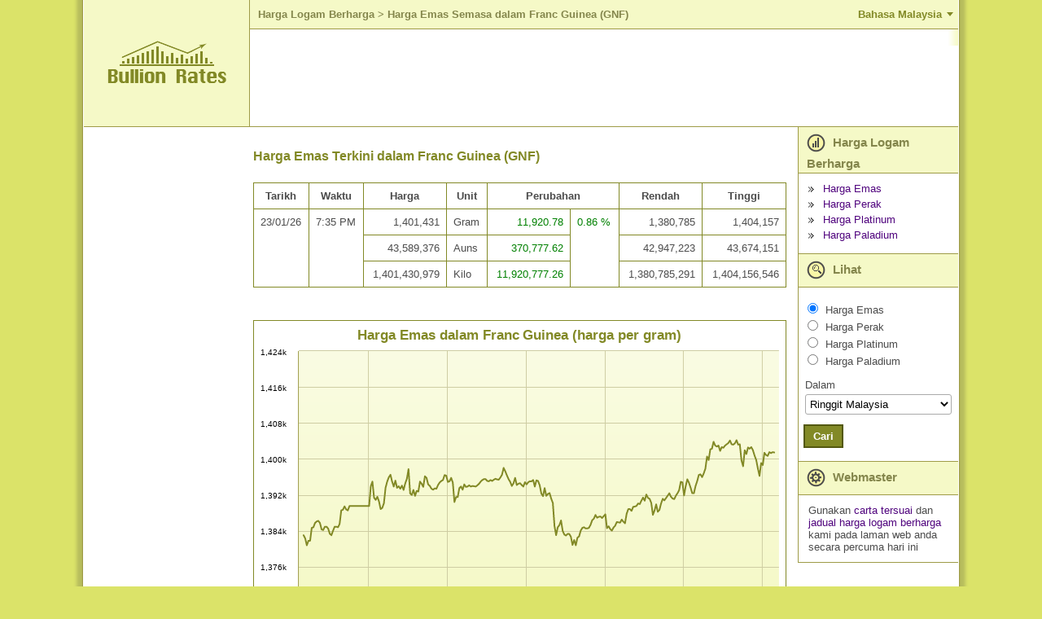

--- FILE ---
content_type: text/html; charset=utf-8
request_url: https://my.bullion-rates.com/gold/GNF/spot-price.htm
body_size: 15602
content:
<!DOCTYPE html>
<html lang="ms-MY" xml:lang='ms-MY'>
<head>
<title>Harga Emas Semasa dalam Franc Guinea (GNF)</title>
<base href="https://my.bullion-rates.com/" />
<!-- InMobi Choice. Consent Manager Tag v3.0 (for TCF 2.2) -->
<script type="text/javascript" async=true>
(function() {
var host = window.location.hostname;
var element = document.createElement('script');
var firstScript = document.getElementsByTagName('script')[0];
var url = 'https://cmp.inmobi.com'
.concat('/choice/', '8V5d7LJYEMQpZ', '/', host, '/choice.js?tag_version=V3');
var uspTries = 0;
var uspTriesLimit = 3;
element.async = true;
element.type = 'text/javascript';
element.src = url;
firstScript.parentNode.insertBefore(element, firstScript);
function makeStub() {
var TCF_LOCATOR_NAME = '__tcfapiLocator';
var queue = [];
var win = window;
var cmpFrame;
function addFrame() {
var doc = win.document;
var otherCMP = !!(win.frames[TCF_LOCATOR_NAME]);
if (!otherCMP) {
if (doc.body) {
var iframe = doc.createElement('iframe');
iframe.style.cssText = 'display:none';
iframe.name = TCF_LOCATOR_NAME;
doc.body.appendChild(iframe);
} else {
setTimeout(addFrame, 5);
}
}
return !otherCMP;
}
function tcfAPIHandler() {
var gdprApplies;
var args = arguments;
if (!args.length) {
return queue;
} else if (args[0] === 'setGdprApplies') {
if (
args.length > 3 &&
args[2] === 2 &&
typeof args[3] === 'boolean'
) {
gdprApplies = args[3];
if (typeof args[2] === 'function') {
args[2]('set', true);
}
}
} else if (args[0] === 'ping') {
var retr = {
gdprApplies: gdprApplies,
cmpLoaded: false,
cmpStatus: 'stub'
};
if (typeof args[2] === 'function') {
args[2](retr);
}
} else {
if(args[0] === 'init' && typeof args[3] === 'object') {
args[3] = Object.assign(args[3], { tag_version: 'V3' });
}
queue.push(args);
}
}
function postMessageEventHandler(event) {
var msgIsString = typeof event.data === 'string';
var json = {};
try {
if (msgIsString) {
json = JSON.parse(event.data);
} else {
json = event.data;
}
} catch (ignore) {}
var payload = json.__tcfapiCall;
if (payload) {
window.__tcfapi(
payload.command,
payload.version,
function(retValue, success) {
var returnMsg = {
__tcfapiReturn: {
returnValue: retValue,
success: success,
callId: payload.callId
}
};
if (msgIsString) {
returnMsg = JSON.stringify(returnMsg);
}
if (event && event.source && event.source.postMessage) {
event.source.postMessage(returnMsg, '*');
}
},
payload.parameter
);
}
}
while (win) {
try {
if (win.frames[TCF_LOCATOR_NAME]) {
cmpFrame = win;
break;
}
} catch (ignore) {}
if (win === window.top) {
break;
}
win = win.parent;
}
if (!cmpFrame) {
addFrame();
win.__tcfapi = tcfAPIHandler;
win.addEventListener('message', postMessageEventHandler, false);
}
};
makeStub();
function makeGppStub() {
const CMP_ID = 10;
const SUPPORTED_APIS = [
'2:tcfeuv2',
'6:uspv1',
'7:usnatv1',
'8:usca',
'9:usvav1',
'10:uscov1',
'11:usutv1',
'12:usctv1'
];
window.__gpp_addFrame = function (n) {
if (!window.frames[n]) {
if (document.body) {
var i = document.createElement("iframe");
i.style.cssText = "display:none";
i.name = n;
document.body.appendChild(i);
} else {
window.setTimeout(window.__gpp_addFrame, 10, n);
}
}
};
window.__gpp_stub = function () {
var b = arguments;
__gpp.queue = __gpp.queue || [];
__gpp.events = __gpp.events || [];
if (!b.length || (b.length == 1 && b[0] == "queue")) {
return __gpp.queue;
}
if (b.length == 1 && b[0] == "events") {
return __gpp.events;
}
var cmd = b[0];
var clb = b.length > 1 ? b[1] : null;
var par = b.length > 2 ? b[2] : null;
if (cmd === "ping") {
clb(
{
gppVersion: "1.1", // must be �Version.Subversion�, current: �1.1�
cmpStatus: "stub", // possible values: stub, loading, loaded, error
cmpDisplayStatus: "hidden", // possible values: hidden, visible, disabled
signalStatus: "not ready", // possible values: not ready, ready
supportedAPIs: SUPPORTED_APIS, // list of supported APIs
cmpId: CMP_ID, // IAB assigned CMP ID, may be 0 during stub/loading
sectionList: [],
applicableSections: [-1],
gppString: "",
parsedSections: {},
},
true
);
} else if (cmd === "addEventListener") {
if (!("lastId" in __gpp)) {
__gpp.lastId = 0;
}
__gpp.lastId++;
var lnr = __gpp.lastId;
__gpp.events.push({
id: lnr,
callback: clb,
parameter: par,
});
clb(
{
eventName: "listenerRegistered",
listenerId: lnr, // Registered ID of the listener
data: true, // positive signal
pingData: {
gppVersion: "1.1", // must be �Version.Subversion�, current: �1.1�
cmpStatus: "stub", // possible values: stub, loading, loaded, error
cmpDisplayStatus: "hidden", // possible values: hidden, visible, disabled
signalStatus: "not ready", // possible values: not ready, ready
supportedAPIs: SUPPORTED_APIS, // list of supported APIs
cmpId: CMP_ID, // list of supported APIs
sectionList: [],
applicableSections: [-1],
gppString: "",
parsedSections: {},
},
},
true
);
} else if (cmd === "removeEventListener") {
var success = false;
for (var i = 0; i < __gpp.events.length; i++) {
if (__gpp.events[i].id == par) {
__gpp.events.splice(i, 1);
success = true;
break;
}
}
clb(
{
eventName: "listenerRemoved",
listenerId: par, // Registered ID of the listener
data: success, // status info
pingData: {
gppVersion: "1.1", // must be �Version.Subversion�, current: �1.1�
cmpStatus: "stub", // possible values: stub, loading, loaded, error
cmpDisplayStatus: "hidden", // possible values: hidden, visible, disabled
signalStatus: "not ready", // possible values: not ready, ready
supportedAPIs: SUPPORTED_APIS, // list of supported APIs
cmpId: CMP_ID, // CMP ID
sectionList: [],
applicableSections: [-1],
gppString: "",
parsedSections: {},
},
},
true
);
} else if (cmd === "hasSection") {
clb(false, true);
} else if (cmd === "getSection" || cmd === "getField") {
clb(null, true);
}
//queue all other commands
else {
__gpp.queue.push([].slice.apply(b));
}
};
window.__gpp_msghandler = function (event) {
var msgIsString = typeof event.data === "string";
try {
var json = msgIsString ? JSON.parse(event.data) : event.data;
} catch (e) {
var json = null;
}
if (typeof json === "object" && json !== null && "__gppCall" in json) {
var i = json.__gppCall;
window.__gpp(
i.command,
function (retValue, success) {
var returnMsg = {
__gppReturn: {
returnValue: retValue,
success: success,
callId: i.callId,
},
};
event.source.postMessage(msgIsString ? JSON.stringify(returnMsg) : returnMsg, "*");
},
"parameter" in i ? i.parameter : null,
"version" in i ? i.version : "1.1"
);
}
};
if (!("__gpp" in window) || typeof window.__gpp !== "function") {
window.__gpp = window.__gpp_stub;
window.addEventListener("message", window.__gpp_msghandler, false);
window.__gpp_addFrame("__gppLocator");
}
};
makeGppStub();
var uspStubFunction = function() {
var arg = arguments;
if (typeof window.__uspapi !== uspStubFunction) {
setTimeout(function() {
if (typeof window.__uspapi !== 'undefined') {
window.__uspapi.apply(window.__uspapi, arg);
}
}, 500);
}
};
var checkIfUspIsReady = function() {
uspTries++;
if (window.__uspapi === uspStubFunction && uspTries < uspTriesLimit) {
console.warn('USP is not accessible');
} else {
clearInterval(uspInterval);
}
};
if (typeof window.__uspapi === 'undefined') {
window.__uspapi = uspStubFunction;
var uspInterval = setInterval(checkIfUspIsReady, 6000);
}
})();
</script>
<!-- End InMobi Choice. Consent Manager Tag v3.0 (for TCF 2.2) -->    <meta http-equiv="Content-Type" content="text/html; charset=utf-8" />
<meta name="viewport" content="width=device-width, initial-scale=1" />
<meta name="description" content="Harga Emas semasa dalam Franc Guinea (GNF) berdasarkan kadar pasaran semerta global. Carta dan grafik turut dapat diperolehi." />
<meta name="keywords" content="" />
<meta name="mapping" content="publift" />
<link rel="preload" href="https://www.bullion-rates.com/cache/2025-04-25-02-29-23/styles/sprite.png" as="image" type="image/png">
<link rel="preload" href="https://www.bullion-rates.com/cache/2025-04-25-02-29-23/styles/sprite-horizontal.png" as="image" type="image/png">
<link rel="preload" href="https://www.bullion-rates.com/cache/2025-04-25-02-29-23/styles/sprite-vertical.png" as="image" type="image/png">
<link rel="icon" href="https://www.bullion-rates.com/cache/2025-04-25-02-29-23/img/favicon.png" type="image/x-icon">
<meta http-equiv="Content-Language" content="ms-MY" />
<link rel="canonical" href="https://my.bullion-rates.com/gold/GNF/spot-price.htm" />
<link rel="alternate" href="https://my.bullion-rates.com/gold/GNF/spot-price.htm" hreflang="ms-MY" />
<link rel="alternate" href="https://de.bullion-rates.com/gold/GNF/spot-price.htm" hreflang="de" />
<link rel="alternate" href="https://www.bullion-rates.com/gold/GNF/spot-price.htm" hreflang="en" />
<link rel="alternate" href="https://es.bullion-rates.com/gold/GNF/spot-price.htm" hreflang="es" />
<link rel="alternate" href="https://fr.bullion-rates.com/gold/GNF/spot-price.htm" hreflang="fr" />
<link rel="alternate" href="https://id.bullion-rates.com/gold/GNF/spot-price.htm" hreflang="id" />
<link rel="alternate" href="https://it.bullion-rates.com/gold/GNF/spot-price.htm" hreflang="it" />
<link rel="alternate" href="https://ja.bullion-rates.com/gold/GNF/spot-price.htm" hreflang="ja" />
<link rel="alternate" href="https://ko.bullion-rates.com/gold/GNF/spot-price.htm" hreflang="ko" />
<link rel="alternate" href="https://nl.bullion-rates.com/gold/GNF/spot-price.htm" hreflang="nl" />
<link rel="alternate" href="https://pt.bullion-rates.com/gold/GNF/spot-price.htm" hreflang="pt-BR" />
<link rel="alternate" href="https://ru.bullion-rates.com/gold/GNF/spot-price.htm" hreflang="ru" />
<link rel="alternate" href="https://th.bullion-rates.com/gold/GNF/spot-price.htm" hreflang="th" />
<link rel="alternate" href="https://vn.bullion-rates.com/gold/GNF/spot-price.htm" hreflang="vi" />
<link rel="alternate" href="https://cn.bullion-rates.com/gold/GNF/spot-price.htm" hreflang="zh-Hans" />
<link rel="alternate" href="https://tw.bullion-rates.com/gold/GNF/spot-price.htm" hreflang="zh-Hant" />
<link rel="alternate" href="https://www.bullion-rates.com/gold/GNF/spot-price.htm" hreflang="x-default" />
<style type="text/css">
<!--
BODY{padding:0;margin:0}.asterisk{color:Red!important;font-weight:700}.error{color:Red}.error A,.error A:visited{font-weight:700}.info{color:Green}.innerMessage TR TD,.mainMessages,.message{margin:1px;background-color:#ffe!important;border:1px solid Red;text-align:left;border-width:1px;-moz-border-top-colors:Red #fff Red;-moz-border-right-colors:Red #fff Red;-moz-border-bottom-colors:Red #fff Red;-moz-border-left-colors:Red #fff Red;vertical-align:middle!important}.infoMessages{border-color:Green;-moz-border-top-colors:Green #fff Green;-moz-border-right-colors:Green #fff Green;-moz-border-bottom-colors:Green #fff Green;-moz-border-left-colors:Green #fff Green}.mainMessages{width:auto}.Grid TR.AltDataRow .editPanel .message TR TD{background-color:#ffe!important}DIV.mainMessages{margin:5px}.message .img{width:10px}.innerMessage TR TD,.message TR TD,TABLE.mainMessages TR TD{border:none!important;padding:4px;font-size:.9em}.innerMessage TR TD.error,.innerMessage TR TD.warning,.message TR TD.error,.message TR TD.warning{color:Red}.innerMessage TR TD.info,.message TR TD.info{color:Green}INPUT,SELECT,TEXTAREA{border:1px solid #aaa;border-radius:3px}INPUT,TEXTAREA{padding:3px 5px}SELECT{background-color:#fff;padding:3px 1px}.txtEditable{background-color:#fff;width:15em}.txtReadOnly{background-color:#eee}.txtAsLabel{color:#000;font-weight:400}.txtAsLink{color:#00f}.promptTextBox{color:#777;font-style:italic}SELECT.txtEditable{width:auto}.wide{width:30em}.middle{width:20em}.narrow{width:10em}TEXTAREA.wide{width:98%;height:10em}TEXTAREA.middle{height:7em;width:20em}TEXTAREA.narrow{width:10em;height:5em}.txtDate{width:5em}.txtMoney{width:5.6em;text-align:right}.notes{padding-left:10px;font-style:italic}A.disabledLink,A.disabledLink:active,A.disabledLink:hover,A.disabledLink:visited,SPAN.disabledLink{color:#777!important}.sortImage{border:0;margin-left:3px}.date{text-align:center;padding:0 5px;width:5em}.dateLong{text-align:center;padding:0 5px;width:8em}.dateTime{text-align:center;padding:0 5px;width:11em}.name{text-align:left}.nowrap{white-space:nowrap}.currency,.number,.percent{text-align:right;width:7em}.yesNo{text-align:center}.separator,.spacer{height:20px}TD.captionLabel{white-space:nowrap}.inlineActions{margin-top:20px;width:auto!important}.inlineActions .buttonsSeparator{width:10px}.woBorders{border:none!important}.hidden{display:none;visibility:hidden}.visible{display:block;visibility:visible}body{font-family:Arial,Tahoma,Microsoft Sans Serif;background-color:#dbe369;height:149px;font-size:13px;color:#4c4c4c}DIV.mainMessages{width:99%}.message TR TD,DIV.mainMessages,DIV.mainMessages TR TD{background-color:#ffc!important}.bookmark{float:right;padding-right:1em}.bookmark A{color:#fff;font-weight:700;font-size:90%}.changeUnitLink{font-size:90%}A,A:active,A:visited{text-decoration:none;color:#50047e}INPUT{background-color:#fff}TD{font-size:13px}.mLink{padding-bottom:.5em}.woBottomBorder{border-bottom:none!important}.mainContainerParent{width:1100px}.logo{background-color:#f5f9c7;width:208px;border-bottom:solid 1px #9e9b47;border-right:solid 1px #9e9b47;text-align:center;vertical-align:middle}.logo IMG{margin-left:28px;margin-right:28px}.headerPadding{padding-top:10px;padding-left:20px;padding-bottom:10px;background-color:#fff}.header{vertical-align:top}.flatButton,.flatButtonHover{background-color:#828926;color:#fff;font-weight:700;border:solid 2px #535810;padding:5px 10px}.flatButtonHover{background-color:#50047e;color:#fff}hr.footerLine{border:solid 1px #50047e}.footerData{color:#828926;font-size:9pt;padding-top:0;padding-right:10px}.footerLeftContainer{font-size:8pt;padding-left:10px;vertical-align:top}.localeCombo{height:20px;font-size:8pt}A.bottomLink{color:#828926;font-size:10pt}TABLE.mainContainer{background-color:#fff}.contentLeftColumn{vertical-align:top;padding:20px;text-align:center}.contentMiddleColumn{vertical-align:top;padding:0;width:1000px}.contentContainer{padding:.3em}.contentContainer H2{font-weight:700;color:#828926;font-size:12pt;padding-top:10px;padding-bottom:10px;text-align:left}.contentRightColumn{vertical-align:top;width:15em}.headerRow>TD{border-bottom:solid 1px #9e9b47;height:155px}.footerRow TD.footerTD{height:4em}.footerRow TD.footerTD IMG{margin:0}.tempPanel{width:240px;border:solid 1px #9e9b47;background-color:#f5f9c7;padding:1em;text-align:center;white-space:nowrap}TABLE.roundedPanel{width:260px;text-align:center}TABLE.roundedPanel .content{background-color:#f5f9c7}.menuImg{vertical-align:middle;margin-right:5px}.menuBul{border:none;vertical-align:middle;margin-right:7px}.menuItemHeader{background-color:#f5f9c7;padding:3px 20px 3px 10px;font-weight:700;font-size:11pt;color:#84864c;vertical-align:middle;border-bottom:solid 1px #9e9b47;border-left:solid 1px #9e9b47}.menuItemContent{padding:.9em 0 .9em .9em;border-bottom:solid 1px #9e9b47;border-left:solid 1px #9e9b47}.viewMenuContent{padding-left:.1em}.menuLinks .menuLink{margin-bottom:4px}.menuRbts .menuRbt{margin-bottom:2px}.caption1{margin-bottom:2px}.indent1{width:1em}.viewCombo{width:13.5em}.tabMenu{background-color:#fff}.tabMenu .menuItem{width:1%;background-color:#f5f9c7;border:solid 1px #828926;padding:4px 10px}.tabMenu .menuItem A{white-space:nowrap}.tabMenu .active{background-color:#fff;border-bottom-style:none!important}.tabMenu .active A{color:#4c4c4c}.tabContent .editPanel{margin-top:10px}.tabContent{border-left:none;border-right:none;border-bottom:none;padding:5px}.tabMenu .spacer{width:3px;padding:0;margin:0}.tabMenu .lastSpacer,.tabMenu .spacer{border-bottom:solid 1px #828926}.moverControl .itemHeader{padding-bottom:.5em}TABLE.Grid{border-top:solid 1px #828926;border-left:solid 1px #828926;width:100%}#dtDGrid.History{border-left:none}TABLE.Grid CAPTION{border-top:solid 1px #828926;border-left:solid 1px #828926;border-right:solid 1px #828926;text-align:left;padding:1em}TABLE.Grid CAPTION H2{font-size:16px;display:inline}.Grid .AltDataRow TD,.Grid .DataRow TD,.Grid .HeaderRow TH{border-bottom:solid 1px #828926;border-right:solid 1px #828926}.Grid .HeaderRow TH{background-color:#fff}.Grid .AltDataRow TD{background-color:#fafbe7}.Grid TD.rate{text-align:right;white-space:nowrap}.Grid TH.historyLink,.Grid TH.rate{white-space:nowrap}.Grid TD.dt{text-align:center;white-space:nowrap}.red{color:Red}.green{color:Green}.bct{padding-left:5px}.bct A{font-weight:700;font-size:10pt;color:#84864c;padding:0}.bct H1,.bct SPAN{font-weight:700;color:#84864c;font-size:10pt}.customContentCharts .typeSelector LABEL,.customContentRateTables .typeSelector LABEL{font-weight:700}.customContentCharts .note,.customContentRateTables .note{padding-left:1em;font-size:90%;padding-bottom:1em;max-width:40em}#spotGrid TD{white-space:nowrap}.cmbFormat{width:7em}.dropdown{margin:0}.dropdown dd,.dropdown dt,.dropdown ul{margin:0;padding:0}.dropdown dd{position:relative}.dropdown dd ul{background:#f5f9c7 none repeat scroll 0 0;border:1px solid #828926;display:none;left:0;padding:3px 0;position:absolute;top:2px;width:auto;min-width:85px;list-style:none;font-size:90%;text-align:left}.dropdown span.value{display:none}.dropdown dd ul li a{padding:2px;padding-left:4px;display:block}.dropdown1 dd ul li a:hover{background-color:#d0c9af}.chartExtraOptions{width:auto;float:right;clear:both;border:solid 1px #828926;padding:0;margin:.5em 0 .5em 0}.chartExtraOptions TABLE{margin:1em}.chartExtraOptions .closeBtn{display:block;float:right;clear:none;margin:3px;cursor:hand;cursor:pointer}.spacer05{height:.5em}.esES_locale SELECT.styleCombo{width:150px!important}SELECT.cmbUnit{width:auto!important}.ad-content{padding:5px;text-align:center}#chartContainer{border:solid 1px #828926}.highcharts-container,.highcharts-container svg{width:100%!important}.headerLine{background-color:#f5f9c7;border-bottom:solid 1px #9e9b47}.language-btn{background-color:transparent;border:none;outline:0;cursor:pointer;padding:10px 20px;color:#828926;font-size:10pt;font-weight:700;position:relative}.language-btn:after{content:'';width:0;height:0;display:block;position:absolute;border-style:solid;border-width:5px 4px 0 4px;border-color:#828926 transparent transparent transparent;right:6px;top:50%;margin-top:-3px}.language-btn.active:after{-webkit-transform:rotate(180deg);-ms-transform:rotate(180deg);-o-transform:rotate(180deg);transform:rotate(180deg)}.small-menu-header .language-btn{position:absolute;top:0;right:0;margin-top:6px}.header .languages{text-align:right}.languages{border-bottom:solid 1px #9e9b47}.languages ul{list-style:none;margin:0;padding:14px 0 4px 0}.languages ul li{display:inline-block;margin-bottom:10px}.languages ul li a{padding:6px 8px}.small-menu-header+.languages{padding:0 20px;background-color:#fafbe7}.small-menu-header+.languages ul li{min-width:130px}.languages+.spacer05{background-color:#fff}.spriteBg{background-image:url(https://www.bullion-rates.com/cache/2025-04-25-02-29-23/styles/sprite.png)}.spriteBg.lang-icon{display:inline-block;width:25px;height:25px;margin-top:-6px;background-position:0 -68px}.spriteBg.small-menu-button{width:24px;height:24px;background-position:-29px -68px}.spriteBg.arrow-leftBg{display:inline-block;width:20px;height:12px;background-position:-57px -68px}.spriteBg.arrow-rightBg{display:inline-block;width:20px;height:12px;background-position:-81px -68px}.spriteBg.prices-iconBg{display:inline-block;width:23px;height:34px;background-position:0 -30px}.spriteBg.view-iconBg{display:inline-block;width:23px;height:34px;background-position:-54px -30px}.spriteBg.webmasters-iconBg{display:inline-block;width:23px;height:34px;background-position:-81px -30px}.spriteBg.bulletBg{display:inline-block;width:7px;height:7px;background-position:-90px -15px}.spriteBg.closeBg{display:inline-block;width:11px;height:11px;background-position:-108px -76px}.spriteBg.copyImage{display:inline-block;width:86px;height:11px;background-position:0 -15px}.spriteBg.logoBottom{display:inline-block;width:104px;height:11px;background-position:0 0}.spriteBg.bottomLeftBg{width:15px;height:15px;background-position:-108px 0}.spriteBg.bottomRightBg{width:15px;height:15px;background-position:-108px -19px}.spriteBg.topLeftBg{width:15px;height:15px;background-position:-108px -38px}.spriteBg.topRightBg{width:15px;height:15px;background-position:-108px -57px}.horizontalBg{height:15px;background-image:url(https://www.bullion-rates.com/cache/2025-04-25-02-29-23/styles/sprite-horizontal.png);background-repeat:repeat-x}.horizontalBg.bottomBg{background-position:0 -17px}.horizontalBg.topBg{background-position:0 0}.verticalBg{background-image:url(https://www.bullion-rates.com/cache/2025-04-25-02-29-23/styles/sprite-vertical.png);background-repeat:repeat-y}.verticalBg.leftBg{width:15px;background-position:-58px 0}.verticalBg.rightBg{width:15px;background-position:-75px 0}.verticalBg.mainLeftBorder{width:13px;background-position:-28px 0}.verticalBg.mainRightBorder{width:13px;background-position:-43px 0}.verticalBg.mainInnerRightBorder{width:12px;background-position:-14px 0}.small-menu-header{width:100%;background-color:#dbe369;border-bottom:solid 1px #9e9b47}.small-menu-button{position:absolute;top:0;margin-left:18px;margin-top:12px;outline:0;cursor:pointer}.small-logo{width:154px;margin:10px auto;text-align:center}.small-logo a{color:#84864c;white-space:nowrap;text-align:center;font-weight:700;font-size:24px}.small-menu{text-align:left;background-color:#f5f9c7;width:200px;vertical-align:top;left:-200px;position:fixed;height:100%;border-top:solid 1px #9e9b47;border-bottom:solid 1px #9e9b47;border-left:solid 1px #9e9b47;box-sizing:border-box}.small-menu .viewCombo{width:180px}.push-small-menu,.small-menu-header{-webkit-transition:all .5s ease;-moz-transition:all .5s ease;transition:all .5s ease}.small-menu-open{left:0}.push-content{left:0;position:relative}.push-content-open,.push-content-open .small-menu-header{left:200px}.push-content,.small-menu-header{min-width:300px}.viewSmallMenuContent{border-bottom:none}#spotGrid .small-currencyName{margin:0;padding-top:5px;white-space:normal}#spotGrid .rateLinks{padding-top:3px}#spotGrid .rateLinks a+a{margin-left:4px}#footerUpdatedDate{text-align:right;margin:8px 0}#dtDGrid .DateTime{width:8em}.ad-content.ad-bottom,.bottomBanner{clear:both}#dtDGrid{max-width:500px}#dtDGrid.History{max-width:400px}.menuRbt label.menuMetal{padding-left:2px}.embedChartContainer+.spacer,.embedChartContainer>.spacer{clear:both}.ContactParametr{width:99%;max-width:300px}.ContactMessage{width:99%;max-width:450px;height:176px}.contentContainer .Grid TD,.contentContainer .Grid TH{padding:8px}TD.spotTitle{display:block;float:left;padding-right:10px}TD.spotTitle H2{padding-bottom:0;margin-bottom:5px}TD.spotCurrenciesFilter{display:block;margin-top:22px}#spotGrid .currencyName{white-space:normal}.customContentRateTables .captionLabel{width:1%}.customContentRateTables>TABLE,.woBorders{width:100%}TABLE.woBorders TD{display:block;float:left;box-sizing:border-box}.woBorders SELECT{width:100%!important}.woBorders .available,.woBorders .selected{width:45%;max-width:240px}.woBorders .available{padding-right:5px}.woBorders .selected{padding-left:5px}.woBorders .buttons{width:10%;text-align:center}.Grid #BannerRow TD,.Grid #BannerRow2 TD{border-bottom:solid 1px #828926;padding-left:0;padding-right:0}#dtDGrid.History #BannerRow TD{border-left:none}.errorPage{display:grid}.moverControl BUTTON{width:34px;height:23px;padding:2px;margin-bottom:3px;border-radius:4px}.widthUnit{width:40px}@media (min-width:1101px){#dtDGrid .DateTime,#footerUpdatedDate,.HistoryGrid>.spacer{display:none}#dtDGrid.DetailInfo{max-width:none}.HistoryGrid{padding-right:4px}.HistoryLinks{padding-left:4px}}@media (max-width:1100px){#dtDGrid .Date,#dtDGrid .High,#dtDGrid .Low,#dtDGrid .Time,#spotGrid .updatedDate{display:none}.HistoryGrid,.HistoryLinks{display:block;width:auto}.customContentCharts .note,.customContentRateTables .note{width:auto}H2.HistoryTitle{text-align:center}.HistoryGrid #dtDGrid{margin:0 auto}}@media (min-width:901px){.HistoryLinks .roundedPanel .menuBul,.bottomBanner .spacer,.embedChartContainer .middleBanner .spacer,.embedChartContainer .roundedPanel .menuBul,.languages+.spacer05,.small-menu,.small-menu-header{display:none}.small-menu-header+.languages{display:none!important}.push-content-open{left:0}.contentMiddleColumn{padding-right:10px}}@media (max-width:900px){.push-content{border:solid 1px #9e9b47}BODY{overflow-x:hidden}.contentLeftColumn,.header .languages,.headerLine,.logo,.mainInnerRightBorder,.mainLeftBorder,.mainRightBorder,.spotRates>.spacer05{display:none}.headerRow>TD{height:auto;border-bottom:none}.headerPadding{padding:0}.embedChartContainer>TABLE TD{display:block;width:auto}.contentMiddleColumn,.contentRightColumn{display:block;width:auto}.contentRightColumn{border-top:solid 1px #9e9b47}.contentContainer{padding:0}#spotGrid,.menuItemContent,.menuItemHeader{border-right:none;border-left:none}TD.spotCurrenciesFilter,TD.spotTitle{padding-left:5px;padding-right:5px}TD.spotCurrenciesFilter{margin-top:20px}#dtDGrid{margin:0 auto}#footerUpdatedDate{margin:8px}#spotGrid .chartsLink,#spotGrid .historyLink{text-align:center}.viewMenuContent{padding-left:.1em}.footerLine{clear:both}.footerLeftContainer,.footerRightContainer{display:block;width:100%}.footerLeftContainer{padding-left:0;text-align:center}.footerRightContainer>TABLE{width:100%}.footerRightContainer .contactLinks{text-align:center;padding-top:20px}.footerData{padding:10px}.webmastersContent{display:none}table.roundedPanel{width:100%;border-top:solid 1px #9e9b47;border-bottom:solid 1px #9e9b47}table.roundedPanel TD:not(.content){display:none}table.roundedPanel TD.content{text-align:left;padding:15px}.SearchPanel H2,.chart H2,.detailInfo H2,.globalSettings H2{text-align:center}.globalSettings .globalFormattingSettings TABLE{margin:0 auto}.globalFormattingSettings TD,.tabContent TD{padding-bottom:8px}.globalSettingsBtns{text-align:center}.tabMenu TD.menuItem{padding-top:8px;padding-bottom:8px}.contentContainer .privacy,.customContent>b{margin:8px}div.colorPicker .link,table.colorPicker .link{font-size:inherit}.customContent>b{display:block}.customContent li{padding-left:2px;margin-bottom:4px}TD{font-size:14px}#spotGrid.Grid{border-top:none}.contentContainer #spotGrid.Grid TD,.contentContainer #spotGrid.Grid TH{border-right:none}.menuItemHeader{font-size:12pt}INPUT,SELECT,TEXTAREA{font-size:16px!important}INPUT,TEXTAREA{padding:4px 6px}SELECT{padding:4px 2px}.flatButton,.flatButtonHover{padding:7px 12px}.contentContainer H2{padding-left:8px;padding-right:8px}#chartContainer{border-left:none;border-right:none}.chartExtraOptions,.chartFormattingLink{margin-right:10px}.widthUnit{width:45px}}@media (min-width:768px){#spotGrid .historyLink>DIV{display:none}}@media (max-width:767px){#spotGrid{margin-top:-38px}TD.spotCurrenciesFilter{float:left;padding:0 8px;margin-top:10px;text-align:left}TD.spotCurrenciesFilter SELECT{width:100%;display:block;margin-top:8px}TD.spotTitle{width:100%}TD.spotCurrenciesFilter nobr{white-space:normal}TD.spotTitle h2{text-align:center;margin:0}}@media (min-width:481px) AND (max-width:767px){TD.spotTitle H2{padding-top:0}#spotGrid .rate>DIV{display:none}}@media (min-width:481px){#spotGrid .rateLinks,#spotGrid .small-currencyName{display:none}.chartExtraOptions TABLE TR TD{white-space:nowrap}#dtDGrid.History TD:first-child,#dtDGrid.History TH:first-child{border-left:solid 1px #828926}}@media (max-width:480px){#dtDGrid .Change,#spotGrid .chartsLink,#spotGrid .currencyName,#spotGrid .historyLink{display:none}TD.spotTitle{padding:0}TD.spotCurrenciesFilter{width:63%;box-sizing:border-box}TD.spotCurrenciesFilter nobr{padding-bottom:8px}#dtDGrid{border-right:none;border-left:none}#dtDGrid .Unit,#dtDGrid.History TD:last-child,#dtDGrid.History TH:last-child{border-right:none}#dtDGrid.History{max-width:none}#dtDGrid.History TH{text-align:right}.tabContent TABLE TD{display:block}TABLE.SearchPanel TD{display:block;text-align:left}.moverControl TABLE TD,.tabContent TABLE.colorPicker TD,TABLE.captchaControl TD{display:table-cell}.HistoryGrid .Grid{border-top:none}.HistoryGrid .Grid TD,.HistoryGrid .Grid TH{border-right:none}.contentContainer H2{font-size:17pt}.chartExtraOptions SELECT{display:block;margin:6px 0}#spotGrid TH.rate{text-align:right}}
-->
</style>
<!-- Google tag (gtag.js) -->
<script async src="https://www.googletagmanager.com/gtag/js?id=G-7YJ831W2EP"></script>
<script> window.dataLayer = window.dataLayer || []; function gtag(){dataLayer.push(arguments);} gtag('js', new Date()); gtag('config', 'G-7YJ831W2EP'); </script>
<!-- Google tag (gtag.js) END -->
<script async src="https://cdn.fuseplatform.net/publift/tags/2/2882/fuse.js"></script>
</head>
<body leftmargin="0" topmargin="0" marginwidth="0" marginheight="0">
<script type="text/javascript">
<!--
var _dateTimeLocaleFormat = 'dd/MM/yy h:mm tt'
var _localTimezoneOffset = -1 * (new Date()).getTimezoneOffset()
// -->
</script>
<div class="msMY_locale">
<input name="currentPageUrl" id="currentPageUrl" type="hidden" />
<script type="text/javascript">
<!--
document.getElementById('currentPageUrl').value = location;
// -->
</script>
<!-- mobile menu -->
<div class="small-menu push-small-menu">
<table cellpadding="0" cellspacing="0" border="0" width="100%">
<tr>
<td class="menuItemHeader">
<span class="spriteBg prices-iconBg menuImg"></span>
Harga Logam Berharga
</td>
</tr>
<tr>
<td class="menuItemContent">
<!-- mobile MajorSpotLinks -->
<div class="menuLinks">
<div class="menuLink">
<span class="spriteBg bulletBg menuBul"></span>
<a href="">Harga Emas</a>
</div>
<div class="menuLink">
<span class="spriteBg bulletBg menuBul"></span>
<a href="/silver.htm">Harga Perak</a>
</div>
<div class="menuLink">
<span class="spriteBg bulletBg menuBul"></span>
<a href="/platinum.htm">Harga Platinum</a>
</div>
<div class="menuLink">
<span class="spriteBg bulletBg menuBul"></span>
<a href="/palladium.htm">Harga Paladium</a>
</div>
</div>
<!-- mobile MajorSpotLinks -->
</td>
</tr>
<tr>
<td class="menuItemHeader">
<span class="spriteBg view-iconBg menuImg"></span>
Lihat
</td>
</tr>
<tr>
<td class="menuItemContent viewMenuContent viewSmallMenuContent">
<!-- mobile ViewMetal -->
<script type="text/javascript">
function small_ProcessViewSelect()
{
var localVDir = "";
var inputs = document.getElementById('small_trViewMetals').getElementsByTagName('INPUT');
var seo = "gold";
for (var i = 0; i < inputs.length; i++) {
var c = inputs[i];
if (c.name == 'small_viewMetal' && c.checked)
seo = c.value;
}
var cmb = document.getElementById('small_cmbCurrency');
var url = localVDir + '/' + seo + '/' + cmb.value + '/spot-price.htm';
location = url;
}
</script>
<table cellpadding="5" cellspacing="0" border="0">
<tr>
<td id="small_trViewMetals" runat="server">
<div class="menuRbts">
<div class="menuRbt">
<input type="radio" id="vm_small_viewMetal_gold" name="small_viewMetal" value="gold" checked="checked" />
<label for="vm_small_viewMetal_gold" class="menuMetal">Harga Emas</label>
</div>
<div class="menuRbt">
<input type="radio" id="vm_small_viewMetal_silver" name="small_viewMetal" value="silver" />
<label for="vm_small_viewMetal_silver" class="menuMetal">Harga Perak</label>
</div>
<div class="menuRbt">
<input type="radio" id="vm_small_viewMetal_platinum" name="small_viewMetal" value="platinum" />
<label for="vm_small_viewMetal_platinum" class="menuMetal">Harga Platinum</label>
</div>
<div class="menuRbt">
<input type="radio" id="vm_small_viewMetal_palladium" name="small_viewMetal" value="palladium" />
<label for="vm_small_viewMetal_palladium" class="menuMetal">Harga Paladium</label>
</div>
</div>
</td>
</tr>
<tr>
<td>
<table cellpadding="2" cellspacing="0" border="0">
<tr>
<td>Dalam</td>
</tr>
<tr>
<td>
<select id="small_cmbCurrency" class="viewCombo">
<option value="USD">Dolar Amerika Syarikat</option>
<option value="EUR">Euro</option>
<option value="GBP">Paun British</option>
<option value="RUB">Ruble Rusia</option>
<option value="JPY">Yen Jepun</option>
<option value="CAD">Dolar Kanada</option>
<option value="AUD">Dolar Australia</option>
<option value="THB">Baht Thailand</option>
<option value="PAB">Balboa Panama</option>
<option value="ETB">Birr Etiopia</option>
<option value="VES">Bolivar Venezuela</option>
<option value="BOB">Boliviano Bolivia</option>
<option value="GHS">Cedi Ghana</option>
<option value="CRC">Colon Costa Rica</option>
<option value="NIO">Cordoba Oro Nicaragua</option>
<option value="GMD">Dalasi Gambia</option>
<option value="MKD">Denar Macedonia</option>
<option value="DZD">Dinar Algeria</option>
<option value="BHD">Dinar Bahrain</option>
<option value="IQD">Dinar Iraq</option>
<option value="JOD">Dinar Jordan</option>
<option value="KWD">Dinar Kuwait</option>
<option value="LYD">Dinar Libya</option>
<option value="RSD">Dinar Serbia</option>
<option value="TND">Dinar Tunisia</option>
<option value="AED">Dirham Emiriah Arab Bersatu</option>
<option value="MAD">Dirham Maghribi</option>
<option value="BSD">Dolar Bahamas</option>
<option value="BBD">Dolar Barbados</option>
<option value="BZD">Dolar Belize</option>
<option value="BMD">Dolar Bermuda</option>
<option value="BND">Dolar Brunei</option>
<option value="XCD">Dolar Caribbean Timur</option>
<option value="FJD">Dolar Fiji</option>
<option value="HKD">Dolar Hong Kong</option>
<option value="JMD">Dolar Jamaica</option>
<option value="KYD">Dolar Kepulauan Cayman</option>
<option value="NAD">Dolar Namibia</option>
<option value="NZD">Dolar New Zealand</option>
<option value="SGD">Dolar Singapura</option>
<option value="TWD">Dolar Taiwan</option>
<option value="TTD">Dolar Trinidad dan Tobago</option>
<option value="VND">Dong Vietnam</option>
<option value="CVE">Escudo Tanjung Verde</option>
<option value="HUF">Forint Hungary</option>
<option value="BIF">Franc Burundi</option>
<option value="XOF">Franc CFA BCEAO</option>
<option value="XAF">Franc CFA BEAC</option>
<option value="XPF">Franc CFP</option>
<option value="DJF">Franc Djibouti</option>
<option value="GNF">Franc Guinea</option>
<option value="RWF">Franc Rwanda</option>
<option value="CHF">Franc Swiss</option>
<option value="HTG">Gourde Haiti</option>
<option value="PYG">Guarani Paraguay</option>
<option value="ANG">Guilder Antillen Belanda</option>
<option value="UAH">Hryvnia Ukraine</option>
<option value="LAK">Kip Laos</option>
<option value="CZK">Koruna Czech</option>
<option value="ISK">Krona Iceland</option>
<option value="SEK">Krona Sweden</option>
<option value="DKK">Krone Denmark</option>
<option value="NOK">Krone Norway</option>
<option value="HRK">Kuna Croatia</option>
<option value="MWK">Kwacha Malawi</option>
<option value="AOA">Kwanza Angola</option>
<option value="MMK">Kyat Myanmar</option>
<option value="GEL">Lari Georgia</option>
<option value="ALL">Lek Albania</option>
<option value="HNL">Lempira Honduras</option>
<option value="MDL">Leu Moldova</option>
<option value="RON">Leu Romania</option>
<option value="BGN">Lev Bulgaria</option>
<option value="SZL">Lilangeni Swaziland</option>
<option value="TRY">Lira Turki</option>
<option value="LSL">Loti Lesotho</option>
<option value="AZN">Manat Azerbaijan</option>
<option value="TMT">Manat Turkmenistan</option>
<option value="BAM">Marka Tukar Bosnia dan Herzegovina</option>
<option value="NGN">Naira Nigeria</option>
<option value="PEN">Nuevo Sol Peru</option>
<option value="MOP">Pataca Macau</option>
<option value="LBP">Paun Lebanon</option>
<option value="EGP">Paun Mesir</option>
<option value="ARS">Peso Argentina</option>
<option value="CLP">Peso Chile</option>
<option value="COP">Peso Colombia</option>
<option value="CUP">Peso Cuba</option>
<option value="DOP">Peso Dominica</option>
<option value="PHP">Peso Filipina</option>
<option value="MXN">Peso Mexico</option>
<option value="UYU">Peso Uruguay</option>
<option value="BWP">Pula Botswana</option>
<option value="GTQ">Quetzal Guatemala</option>
<option value="ZAR">Rand Afrika Selatan</option>
<option value="BRL">Real Brazil</option>
<option value="OMR">Rial Oman</option>
<option value="QAR">Rial Qatar</option>
<option value="YER">Rial Yaman</option>
<option value="KHR">Riel Kemboja</option>
<option value="MYR" selected="selected">Ringgit Malaysia</option>
<option value="SAR">Riyal Saudi</option>
<option value="BYN">Ruble Belarus</option>
<option value="INR">Rupee India</option>
<option value="MUR">Rupee Mauritius</option>
<option value="NPR">Rupee Nepal</option>
<option value="PKR">Rupee Pakistan</option>
<option value="SCR">Rupee Seychelles</option>
<option value="LKR">Rupee Sri Lanka</option>
<option value="IDR">Rupiah Indonesia</option>
<option value="UZS">Som Uzbekistan</option>
<option value="ILS">Syekel Israel</option>
<option value="KES">Syiling Kenya</option>
<option value="SOS">Syiling Somalia</option>
<option value="TZS">Syiling Tanzania</option>
<option value="UGX">Syiling Uganda</option>
<option value="BDT">Taka Bangladesh</option>
<option value="KZT">Tenge Kazakhstan</option>
<option value="KRW">Won Korea</option>
<option value="CNY">Yuan Renminbi China</option>
<option value="PLN">Zloty Poland</option>
</select>
</td>
</tr>
</table>
</td>
</tr>
<tr>
<td>
<button brt-style onclick="small_ProcessViewSelect(); return false;" class="flatButton" onmouseover="className=&#x27;flatButton flatButtonHover&#x27;" onmouseout="className=&#x27;flatButton&#x27;">
Cari
</button>
</td>
</tr>
</table>
<!-- mobile ViewMetal-->
</td>
</tr>
</table>
</div>
<!-- mobile menu -->
<div class="push-content push-small-menu">
<div class="small-menu-header">
<span class="spriteBg small-menu-button"></span>
<button class="language-btn" onclick="return false;">
<i class="spriteBg lang-icon"></i>
</button>
<div class="small-logo">
<a href="./">Bullion Rates</a>
</div>
</div>
<div style="display: none;" class="languages">
<ul>
<li><a href="https://id.bullion-rates.com/" rel="nofollow">Bahasa Indonesia</a></li><li><a href="https://de.bullion-rates.com/" rel="nofollow">Deutsch</a></li><li><a href="https://www.bullion-rates.com/" rel="nofollow">English</a></li><li><a href="https://es.bullion-rates.com/" rel="nofollow">Español</a></li><li><a href="https://fr.bullion-rates.com/" rel="nofollow">Français</a></li><li><a href="https://it.bullion-rates.com/" rel="nofollow">Italiano</a></li><li><a href="https://nl.bullion-rates.com/" rel="nofollow">Nederlands</a></li><li><a href="https://pt.bullion-rates.com/" rel="nofollow">Português</a></li><li><a href="https://vn.bullion-rates.com/" rel="nofollow">Tiếng Việt</a></li><li><a href="https://ru.bullion-rates.com/" rel="nofollow">Русский</a></li><li><a href="https://th.bullion-rates.com/" rel="nofollow">ภาษาไทย</a></li><li><a href="https://cn.bullion-rates.com/" rel="nofollow">中文</a></li><li><a href="https://ko.bullion-rates.com/" rel="nofollow">한국어</a></li><li><a href="https://ja.bullion-rates.com/" rel="nofollow">日本語</a></li><li><a href="https://tw.bullion-rates.com/" rel="nofollow">繁體中文</a></li>
</ul>
</div>
<div class="spacer05"></div>
<table cellpadding="0" cellspacing="0" border="0" style="margin: 0 auto;">
<tr>
<td class="mainContainerParent">
<table border="0" width="100%" cellpadding="0" cellspacing="0">
<tr>
<td class="verticalBg mainLeftBorder" style="min-width: 13px;"></td>
<td>
<table cellpadding="0" cellspacing="0" border="0" width="100%" class="mainContainer">
<tr class="headerRow">
<td class="logo">
<a href="./">
<img src="https://www.bullion-rates.com/cache/2025-04-25-02-29-23/img/logo.png"
alt="www.BullionRates.com"
width="147" height="52" />
</a>
</td>
<td colspan="2" valign="top" class="header">
<div class="headerLine">
<table cellpadding="0" cellspacing="0" border="0" width="100%">
<tr>
<td>
<div class="bct"><h1 class='bct'><a href="">Harga Logam Berharga</a>&nbsp;>&nbsp;<span>Harga Emas Semasa dalam Franc Guinea (GNF)</span></h1></div>
</td>
<td align="right">
<button class="language-btn" onclick="return false;">
Bahasa Malaysia
</button>
</td>
</tr>
</table>
</div>
<div style="display: none;" class="languages">
<ul>
<li><a href="https://id.bullion-rates.com/" rel="nofollow">Bahasa Indonesia</a></li><li><a href="https://de.bullion-rates.com/" rel="nofollow">Deutsch</a></li><li><a href="https://www.bullion-rates.com/" rel="nofollow">English</a></li><li><a href="https://es.bullion-rates.com/" rel="nofollow">Español</a></li><li><a href="https://fr.bullion-rates.com/" rel="nofollow">Français</a></li><li><a href="https://it.bullion-rates.com/" rel="nofollow">Italiano</a></li><li><a href="https://nl.bullion-rates.com/" rel="nofollow">Nederlands</a></li><li><a href="https://pt.bullion-rates.com/" rel="nofollow">Português</a></li><li><a href="https://vn.bullion-rates.com/" rel="nofollow">Tiếng Việt</a></li><li><a href="https://ru.bullion-rates.com/" rel="nofollow">Русский</a></li><li><a href="https://th.bullion-rates.com/" rel="nofollow">ภาษาไทย</a></li><li><a href="https://cn.bullion-rates.com/" rel="nofollow">中文</a></li><li><a href="https://ko.bullion-rates.com/" rel="nofollow">한국어</a></li><li><a href="https://ja.bullion-rates.com/" rel="nofollow">日本語</a></li><li><a href="https://tw.bullion-rates.com/" rel="nofollow">繁體中文</a></li>
</ul>
</div>
<table cellpadding="0" cellspacing="0" border="0" width="100%">
<tr>
<td>
<div class="headerPadding">
<div class="topBanner">
<!-- 71161633/spot_header/spot_header -->
<div data-fuse="22806046757"></div>
</div>
</div>
</td>
<td class="verticalBg mainInnerRightBorder"></td>
</tr>
</table>
</td>
</tr>
<tr class="contentRow">
<td class="contentLeftColumn">
<div class="leftBanner">
<style type="text/css">
.sticky-ad { margin: 0px auto; display: block;}
@media (min-width:901px)  { .sticky-ad { max-width: 165px; width: 100%; } }
</style>
<!-- 71161633/spot_vrec/spot_vrec -->
<div data-fuse="22806046748" class="sticky-ad"></div>
</div>
</td>
<td class="contentMiddleColumn">
<div class="contentContainer">
<div class="detailInfo">
<h2>Harga Emas Terkini dalam Franc Guinea (GNF)</h2>
<table id="dtDGrid" cellpadding="4" cellspacing="0" border="0" class="Grid DetailInfo">
<tr class="HeaderRow">
<th class="Date">Tarikh</th>
<th class="Time">Waktu</th>
<th class="DateTime">Tarikh / Waktu</th>
<th>Harga</th>
<th class="Unit">Unit</th>
<th class="Change" colspan="2">Perubahan</th>
<th class="Low">Rendah</th>
<th class="High">Tinggi</th>
</tr>
<tr class="DataRow">
<td class="Date" valign="top" rowspan="3">
<span id="utc_0" fmt="dd/MM/yy" dt="2026-01-23-19-35">23/01/26 UTC</span>
</td>
<td class="Time" valign="top" rowspan="3">
<span id="utc_1"  fmt="h:mm tt" dt="2026-01-23-19-35">7:35 PM UTC</span>
</td>
<td class="dt DateTime" valign="top" rowspan="3">
<span id="utc_1" dt="2026-01-23-19-35" fmt="dd/MM/yy h:mm tt">23/01/26 7:35 PM UTC</span>
</td>
<td class="rate">1,401,431</td>
<td class="Unit">Gram</td>
<td class="rate Change">
<span class="green">11,920.78</span>
</td>
<td class="Change" valign="top" rowspan="3">
<span class="green">0.86 %</span>
</td>
<td class="rate Low">
1,380,785
</td>
<td class="rate High">
1,404,157
</td>
</tr>
<tr class="DataRow">
<td class="rate">43,589,376</td>
<td class="Unit">Auns</td>
<td class="rate Change">
<span class="green">370,777.62</span>
</td>
<td class="rate Low">
42,947,223
</td>
<td class="rate High">
43,674,151
</td>
</tr>
<tr class="DataRow">
<td class="rate">1,401,430,979</td>
<td class="Unit">Kilo</td>
<td class="rate Change">
<span class="green">11,920,777.26</span>
</td>
<td class="rate Low">
1,380,785,291
</td>
<td class="rate High">
1,404,156,546
</td>
</tr>
</table>
<div class="spacer"></div>
<div class="afterSummaryBanner">
<!-- 71161633/mobile_spot_header/mobile_spot_header -->
<div data-fuse="22805720620"></div>
<div class="spacer"></div>
</div>
<div id="chartContainer" style="height: 400px; margin: 0 auto"></div>
<script type="text/javascript">
<!--
function InitChartMethod() {
var generator = new ChartGenerator();
generator.initLocale('.', ',', [3], ['Januari','Februari','Mac','April','Mei','Jun','Julai','Ogos','September','Oktober','November','Disember',''], ['Jan','Feb','Mac','Apr','Mei','Jun','Jul','Ogo','Sep','Okt','Nov','Dis',''], ['Ahad','Isnin','Selasa','Rabu','Khamis','Jumaat','Sabtu'], '', '%e %b<br />%l:%M %p', '%A, %e %b, %l:%M %p');
generator.title = 'Harga Emas dalam Franc Guinea <size=-3>(harga per gram)</size>';
generator.footerCaption = Highcharts.dateFormat('%d/%m/%y' + ' ' + '%l:%M %p', DT(2026,1,23,19,36)) + ' (' + FormatGMTCaption() + ')';
generator.chartData = [[DT(2026,1,22,19,40),R(1383015,0)],[DT(2026,1,22,19,45),R(1382335,0)],[DT(2026,1,22,19,50),R(1380775,0)],[DT(2026,1,22,19,55),R(1381792,0)],[DT(2026,1,22,20,0),R(1381792,0)],[DT(2026,1,22,20,5),R(1384648,0)],[DT(2026,1,22,20,10),R(1384785,0)],[DT(2026,1,22,20,15),R(1385740,0)],[DT(2026,1,22,20,20),R(1386081,0)],[DT(2026,1,22,20,25),R(1386218,0)],[DT(2026,1,22,20,30),R(1385740,0)],[DT(2026,1,22,20,35),R(1384308,0)],[DT(2026,1,22,20,40),R(1384172,0)],[DT(2026,1,22,20,45),R(1384921,0)],[DT(2026,1,22,20,50),R(1384921,0)],[DT(2026,1,22,20,55),R(1384512,0)],[DT(2026,1,22,21,0),R(1383355,0)],[DT(2026,1,22,21,5),R(1383015,0)],[DT(2026,1,22,21,10),R(1384035,0)],[DT(2026,1,22,21,15),R(1384921,0)],[DT(2026,1,22,21,20),R(1384921,0)],[DT(2026,1,22,21,25),R(1384785,0)],[DT(2026,1,22,21,30),R(1385535,0)],[DT(2026,1,22,21,35),R(1388544,0)],[DT(2026,1,22,21,40),R(1388681,0)],[DT(2026,1,22,21,45),R(1389436,0)],[DT(2026,1,22,21,50),R(1388750,0)],[DT(2026,1,22,21,55),R(1388544,0)],[DT(2026,1,22,22,0),R(1389510,0)],[DT(2026,1,22,22,5),R(1389510,0)],[DT(2026,1,22,22,10),R(1389510,0)],[DT(2026,1,22,22,15),R(1389510,0)],[DT(2026,1,22,22,20),R(1389510,0)],[DT(2026,1,22,22,25),R(1389510,0)],[DT(2026,1,22,22,30),R(1389510,0)],[DT(2026,1,22,22,35),R(1389510,0)],[DT(2026,1,22,22,40),R(1389510,0)],[DT(2026,1,22,22,45),R(1389510,0)],[DT(2026,1,22,22,50),R(1389510,0)],[DT(2026,1,22,22,55),R(1389510,0)],[DT(2026,1,22,23,0),R(1389510,0)],[DT(2026,1,22,23,5),R(1393914,0)],[DT(2026,1,22,23,10),R(1394950,0)],[DT(2026,1,22,23,15),R(1391365,0)],[DT(2026,1,22,23,20),R(1390883,0)],[DT(2026,1,22,23,25),R(1391571,0)],[DT(2026,1,22,23,30),R(1390540,0)],[DT(2026,1,22,23,35),R(1388825,0)],[DT(2026,1,22,23,40),R(1389099,0)],[DT(2026,1,22,23,45),R(1390128,0)],[DT(2026,1,22,23,50),R(1393569,0)],[DT(2026,1,22,23,55),R(1394950,0)],[DT(2026,1,23,0,0),R(1395919,0)],[DT(2026,1,23,0,5),R(1396473,0)],[DT(2026,1,23,0,10),R(1394950,0)],[DT(2026,1,23,0,15),R(1393845,0)],[DT(2026,1,23,0,20),R(1395158,0)],[DT(2026,1,23,0,25),R(1393569,0)],[DT(2026,1,23,0,30),R(1393914,0)],[DT(2026,1,23,0,35),R(1393362,0)],[DT(2026,1,23,0,40),R(1394052,0)],[DT(2026,1,23,0,45),R(1393086,0)],[DT(2026,1,23,0,50),R(1394536,0)],[DT(2026,1,23,0,55),R(1395573,0)],[DT(2026,1,23,1,0),R(1397721,0)],[DT(2026,1,23,1,5),R(1392328,0)],[DT(2026,1,23,1,10),R(1391984,0)],[DT(2026,1,23,1,15),R(1393086,0)],[DT(2026,1,23,1,20),R(1391777,0)],[DT(2026,1,23,1,25),R(1392879,0)],[DT(2026,1,23,1,30),R(1392742,0)],[DT(2026,1,23,1,35),R(1394950,0)],[DT(2026,1,23,1,40),R(1394467,0)],[DT(2026,1,23,1,45),R(1393776,0)],[DT(2026,1,23,1,50),R(1396127,0)],[DT(2026,1,23,1,55),R(1395780,0)],[DT(2026,1,23,2,0),R(1394328,0)],[DT(2026,1,23,2,5),R(1393983,0)],[DT(2026,1,23,2,10),R(1393362,0)],[DT(2026,1,23,2,15),R(1393155,0)],[DT(2026,1,23,2,20),R(1393431,0)],[DT(2026,1,23,2,25),R(1393362,0)],[DT(2026,1,23,2,30),R(1394190,0)],[DT(2026,1,23,2,35),R(1394743,0)],[DT(2026,1,23,2,40),R(1395089,0)],[DT(2026,1,23,2,45),R(1395296,0)],[DT(2026,1,23,2,50),R(1396404,0)],[DT(2026,1,23,2,55),R(1396265,0)],[DT(2026,1,23,3,0),R(1394881,0)],[DT(2026,1,23,3,5),R(1395019,0)],[DT(2026,1,23,3,10),R(1395780,0)],[DT(2026,1,23,3,15),R(1394743,0)],[DT(2026,1,23,3,20),R(1390402,0)],[DT(2026,1,23,3,25),R(1391502,0)],[DT(2026,1,23,3,30),R(1391502,0)],[DT(2026,1,23,3,35),R(1393500,0)],[DT(2026,1,23,3,40),R(1393845,0)],[DT(2026,1,23,3,45),R(1393155,0)],[DT(2026,1,23,3,50),R(1394328,0)],[DT(2026,1,23,3,55),R(1393776,0)],[DT(2026,1,23,4,0),R(1393845,0)],[DT(2026,1,23,4,5),R(1394121,0)],[DT(2026,1,23,4,10),R(1393845,0)],[DT(2026,1,23,4,15),R(1393983,0)],[DT(2026,1,23,4,20),R(1393914,0)],[DT(2026,1,23,4,25),R(1393845,0)],[DT(2026,1,23,4,30),R(1394121,0)],[DT(2026,1,23,4,35),R(1394467,0)],[DT(2026,1,23,4,40),R(1394950,0)],[DT(2026,1,23,4,45),R(1395296,0)],[DT(2026,1,23,4,50),R(1395504,0)],[DT(2026,1,23,4,55),R(1395504,0)],[DT(2026,1,23,5,0),R(1395089,0)],[DT(2026,1,23,5,5),R(1395019,0)],[DT(2026,1,23,5,10),R(1395296,0)],[DT(2026,1,23,5,15),R(1395089,0)],[DT(2026,1,23,5,20),R(1395365,0)],[DT(2026,1,23,5,25),R(1395573,0)],[DT(2026,1,23,5,30),R(1395434,0)],[DT(2026,1,23,5,35),R(1395365,0)],[DT(2026,1,23,5,40),R(1395850,0)],[DT(2026,1,23,5,45),R(1396473,0)],[DT(2026,1,23,5,50),R(1397999,0)],[DT(2026,1,23,5,55),R(1397235,0)],[DT(2026,1,23,6,0),R(1396334,0)],[DT(2026,1,23,6,5),R(1395504,0)],[DT(2026,1,23,6,10),R(1394881,0)],[DT(2026,1,23,6,15),R(1393983,0)],[DT(2026,1,23,6,20),R(1394536,0)],[DT(2026,1,23,6,25),R(1395780,0)],[DT(2026,1,23,6,30),R(1394190,0)],[DT(2026,1,23,6,35),R(1394467,0)],[DT(2026,1,23,6,40),R(1394605,0)],[DT(2026,1,23,6,45),R(1394190,0)],[DT(2026,1,23,6,50),R(1393845,0)],[DT(2026,1,23,6,55),R(1394812,0)],[DT(2026,1,23,7,0),R(1394328,0)],[DT(2026,1,23,7,5),R(1394812,0)],[DT(2026,1,23,7,10),R(1395019,0)],[DT(2026,1,23,7,15),R(1395019,0)],[DT(2026,1,23,7,20),R(1395296,0)],[DT(2026,1,23,7,25),R(1393845,0)],[DT(2026,1,23,7,30),R(1395227,0)],[DT(2026,1,23,7,35),R(1395089,0)],[DT(2026,1,23,7,40),R(1394121,0)],[DT(2026,1,23,7,45),R(1392259,0)],[DT(2026,1,23,7,50),R(1391709,0)],[DT(2026,1,23,7,55),R(1393500,0)],[DT(2026,1,23,8,0),R(1391777,0)],[DT(2026,1,23,8,5),R(1392191,0)],[DT(2026,1,23,8,10),R(1392397,0)],[DT(2026,1,23,8,15),R(1391158,0)],[DT(2026,1,23,8,20),R(1390196,0)],[DT(2026,1,23,8,25),R(1385066,0)],[DT(2026,1,23,8,30),R(1383024,0)],[DT(2026,1,23,8,35),R(1384793,0)],[DT(2026,1,23,8,40),R(1385270,0)],[DT(2026,1,23,8,45),R(1386294,0)],[DT(2026,1,23,8,50),R(1383976,0)],[DT(2026,1,23,8,55),R(1383160,0)],[DT(2026,1,23,9,0),R(1382956,0)],[DT(2026,1,23,9,5),R(1383296,0)],[DT(2026,1,23,9,10),R(1383296,0)],[DT(2026,1,23,9,15),R(1382684,0)],[DT(2026,1,23,9,20),R(1380853,0)],[DT(2026,1,23,9,25),R(1381938,0)],[DT(2026,1,23,9,30),R(1380785,0)],[DT(2026,1,23,9,35),R(1382481,0)],[DT(2026,1,23,9,40),R(1382752,0)],[DT(2026,1,23,9,45),R(1384044,0)],[DT(2026,1,23,9,50),R(1384657,0)],[DT(2026,1,23,9,55),R(1384793,0)],[DT(2026,1,23,10,0),R(1384521,0)],[DT(2026,1,23,10,5),R(1384521,0)],[DT(2026,1,23,10,10),R(1384657,0)],[DT(2026,1,23,10,15),R(1385339,0)],[DT(2026,1,23,10,20),R(1386362,0)],[DT(2026,1,23,10,25),R(1386704,0)],[DT(2026,1,23,10,30),R(1387524,0)],[DT(2026,1,23,10,35),R(1386909,0)],[DT(2026,1,23,10,40),R(1387114,0)],[DT(2026,1,23,10,45),R(1387182,0)],[DT(2026,1,23,10,50),R(1386840,0)],[DT(2026,1,23,10,55),R(1387250,0)],[DT(2026,1,23,11,0),R(1387661,0)],[DT(2026,1,23,11,5),R(1384589,0)],[DT(2026,1,23,11,10),R(1384998,0)],[DT(2026,1,23,11,15),R(1384385,0)],[DT(2026,1,23,11,20),R(1384044,0)],[DT(2026,1,23,11,25),R(1384725,0)],[DT(2026,1,23,11,30),R(1385134,0)],[DT(2026,1,23,11,35),R(1385952,0)],[DT(2026,1,23,11,40),R(1385884,0)],[DT(2026,1,23,11,45),R(1385816,0)],[DT(2026,1,23,11,50),R(1386499,0)],[DT(2026,1,23,11,55),R(1386021,0)],[DT(2026,1,23,12,0),R(1385680,0)],[DT(2026,1,23,12,5),R(1387797,0)],[DT(2026,1,23,12,10),R(1388825,0)],[DT(2026,1,23,12,15),R(1388825,0)],[DT(2026,1,23,12,20),R(1388439,0)],[DT(2026,1,23,12,25),R(1389330,0)],[DT(2026,1,23,12,30),R(1389399,0)],[DT(2026,1,23,12,35),R(1389536,0)],[DT(2026,1,23,12,40),R(1390084,0)],[DT(2026,1,23,12,45),R(1389947,0)],[DT(2026,1,23,12,50),R(1390702,0)],[DT(2026,1,23,12,55),R(1391390,0)],[DT(2026,1,23,13,0),R(1390702,0)],[DT(2026,1,23,13,5),R(1392077,0)],[DT(2026,1,23,13,10),R(1391321,0)],[DT(2026,1,23,13,15),R(1391115,0)],[DT(2026,1,23,13,20),R(1390222,0)],[DT(2026,1,23,13,25),R(1387550,0)],[DT(2026,1,23,13,30),R(1388508,0)],[DT(2026,1,23,13,35),R(1389879,0)],[DT(2026,1,23,13,40),R(1388234,0)],[DT(2026,1,23,13,45),R(1388645,0)],[DT(2026,1,23,13,50),R(1390084,0)],[DT(2026,1,23,13,55),R(1391115,0)],[DT(2026,1,23,14,0),R(1390771,0)],[DT(2026,1,23,14,10),R(1391802,0)],[DT(2026,1,23,14,15),R(1392353,0)],[DT(2026,1,23,14,20),R(1391596,0)],[DT(2026,1,23,14,25),R(1391183,0)],[DT(2026,1,23,14,30),R(1391046,0)],[DT(2026,1,23,14,35),R(1391802,0)],[DT(2026,1,23,14,40),R(1392353,0)],[DT(2026,1,23,14,45),R(1393042,0)],[DT(2026,1,23,14,50),R(1394905,0)],[DT(2026,1,23,14,55),R(1394767,0)],[DT(2026,1,23,15,0),R(1391871,0)],[DT(2026,1,23,15,5),R(1393938,0)],[DT(2026,1,23,15,10),R(1395458,0)],[DT(2026,1,23,15,15),R(1394698,0)],[DT(2026,1,23,15,20),R(1393593,0)],[DT(2026,1,23,15,25),R(1392353,0)],[DT(2026,1,23,15,30),R(1392353,0)],[DT(2026,1,23,15,35),R(1393938,0)],[DT(2026,1,23,15,40),R(1395043,0)],[DT(2026,1,23,15,45),R(1396427,0)],[DT(2026,1,23,15,50),R(1396565,0)],[DT(2026,1,23,15,55),R(1395942,0)],[DT(2026,1,23,16,0),R(1396773,0)],[DT(2026,1,23,16,5),R(1397813,0)],[DT(2026,1,23,16,10),R(1400525,0)],[DT(2026,1,23,16,15),R(1399759,0)],[DT(2026,1,23,16,20),R(1402129,0)],[DT(2026,1,23,16,25),R(1402268,0)],[DT(2026,1,23,16,30),R(1403807,0)],[DT(2026,1,23,16,35),R(1402967,0)],[DT(2026,1,23,16,40),R(1402757,0)],[DT(2026,1,23,16,45),R(1402967,0)],[DT(2026,1,23,16,50),R(1401780,0)],[DT(2026,1,23,16,55),R(1402618,0)],[DT(2026,1,23,17,0),R(1402478,0)],[DT(2026,1,23,17,5),R(1402967,0)],[DT(2026,1,23,17,10),R(1403247,0)],[DT(2026,1,23,17,15),R(1403527,0)],[DT(2026,1,23,17,20),R(1404087,0)],[DT(2026,1,23,17,25),R(1403247,0)],[DT(2026,1,23,17,30),R(1403177,0)],[DT(2026,1,23,17,35),R(1403457,0)],[DT(2026,1,23,17,40),R(1404157,0)],[DT(2026,1,23,17,45),R(1403177,0)],[DT(2026,1,23,17,50),R(1403247,0)],[DT(2026,1,23,17,55),R(1399689,0)],[DT(2026,1,23,18,0),R(1398369,0)],[DT(2026,1,23,18,5),R(1401919,0)],[DT(2026,1,23,18,10),R(1401082,0)],[DT(2026,1,23,18,15),R(1402548,0)],[DT(2026,1,23,18,20),R(1402268,0)],[DT(2026,1,23,18,25),R(1402618,0)],[DT(2026,1,23,18,30),R(1401919,0)],[DT(2026,1,23,18,35),R(1400734,0)],[DT(2026,1,23,18,40),R(1399759,0)],[DT(2026,1,23,18,45),R(1397883,0)],[DT(2026,1,23,18,50),R(1396219,0)],[DT(2026,1,23,18,55),R(1399063,0)],[DT(2026,1,23,19,0),R(1398646,0)],[DT(2026,1,23,19,5),R(1401361,0)],[DT(2026,1,23,19,10),R(1400873,0)],[DT(2026,1,23,19,15),R(1400664,0)],[DT(2026,1,23,19,20),R(1401501,0)],[DT(2026,1,23,19,25),R(1401291,0)],[DT(2026,1,23,19,30),R(1401501,0)],[DT(2026,1,23,19,35),R(1401431,0)]];
generator.chartData.sort(function (a, b) { return a[0] - b[0]; });
generator.xAxisTickPositions = new Array();
generator.xAxisTickPositions.push(DT(2026,1,22,23,0));
generator.xAxisTickPositions.push(DT(2026,1,23,3,0));
generator.xAxisTickPositions.push(DT(2026,1,23,7,0));
generator.xAxisTickPositions.push(DT(2026,1,23,11,0));
generator.xAxisTickPositions.push(DT(2026,1,23,15,0));
generator.xAxisTickPositions.push(DT(2026,1,23,19,0));
generator.generateChart();
}
//-->
</script>
<div class="spacer05"></div>
<div class="embedChartContainer">
<div align='right' class="chartFormattingLink">
<a href="#" onclick="document.getElementById('chartExtraHtml' ).style.display='block' ; return false;">Unit dan Format</a>
</div>
<div id="chartExtraHtml" class="chartExtraOptions" style="display:none;">
<span class="spriteBg closeBg closeBtn" onclick="document.getElementById('chartExtraHtml' ).style.display='none' ;"></span>
<table cellpadding='3' cellspacing='0' border='0'>
<tr>
<td>
Ubah unit carta kepada:&nbsp;<select onchange="ChangeChartUnit(this.value);"><option selected="selected" value="G">Gram</option>
<option value="OZ">Auns</option>
<option value="KG">Kilo</option>
</select>
<script type="text/javascript">
<!--
function ChangeChartUnit(unit) {
SetCookie("brt_unit_settings_my", unit);
document.location.reload();
}
//-->
</script>
</td>
</tr>
<tr>
<td>
<a href="#" onclick="document.getElementById('lnkGlobalSettings').click(); return false;">Set Format Tarikh, Waktu dan Angka</a>
</td>
</tr>
</table>
</div>
<div class="spacer"></div>
<table cellspacing="0" cellpadding="0" border="0" width="100%">
<tr>
<td width="60%" valign="top">
<table cellpadding="0" cellspacing="0" border="0" class="roundedPanel">
<tr>
<td class="spriteBg topLeftBg"></td>
<td class="horizontalBg topBg"></td>
<td class="spriteBg topRightBg"></td>
</tr>
<tr>
<td width="15" class="verticalBg leftBg"></td><td class="content">
<div class="mLink">
<span class="spriteBg bulletBg menuBul"></span>
<a href="/gold/GNF/Daily-30-chart.htm">
Carta 30 Hari untuk Emas dalam GNF
</a>
</div>
<div class="mLink">
<span class="spriteBg bulletBg menuBul"></span>
<a href="/gold/GNF/Daily-60-chart.htm">
Carta 60 Hari untuk Emas dalam GNF
</a>
</div>
<div class="mLink">
<span class="spriteBg bulletBg menuBul"></span>
<a href="/gold/GNF/Daily-90-chart.htm">
Carta 90 Hari untuk Emas dalam GNF
</a>
</div>
<div class="mLink">
<span class="spriteBg bulletBg menuBul"></span>
<a href="/gold/GNF/Year-1-chart.htm">
Carta 1 Tahun untuk Emas dalam GNF
</a>
</div>
<div class="mLink">
<span class="spriteBg bulletBg menuBul"></span>
<a href="/gold/GNF/Year-2-chart.htm">
Carta 2 Tahun untuk Emas dalam GNF
</a>
</div>
<div class="mLink">
<span class="spriteBg bulletBg menuBul"></span>
<a href="/gold/GNF/Year-5-chart.htm">
Carta 5 Tahun untuk Emas dalam GNF
</a>
</div>
<div class="mLink">
<span class="spriteBg bulletBg menuBul"></span>
<a href="/gold/GNF-history.htm">
Sejarah Harga Emas dalam GNF
</a>
</div>
</td><td width="15" class="verticalBg rightBg"></td>
</tr>
<tr>
<td class="spriteBg bottomLeftBg"></td>
<td class="horizontalBg bottomBg"></td>
<td class="spriteBg bottomRightBg"></td>
</tr>
</table>
</td>
<td width="40%" valign="top">
<div class="middleBanner">
<div class="spacer"></div>
<!-- 71161633/spot_mrec/spot_mrec -->
<div data-fuse="22806046754"></div>
</div>
</td>
</tr>
</table>
<script type="text/javascript">
<!--
function UpdateUTCToLocalTime() {
UpdateUTCToLocalTimeInGrid('dtDGrid');
}
//-->
</script>
</div>
</div>
<div class="spacer"></div>
<div class="bottomBanner">
<!-- 71161633/mobile_spot_footer/mobile_spot_footer -->
<div data-fuse="22806046751"></div>
<div class="spacer"></div>
</div>
</div>
</td>
<td class="contentRightColumn">
<table cellpadding="0" cellspacing="0" border="0" width="100%">
<tr>
<td class="menuItemHeader">
<span class="spriteBg prices-iconBg menuImg"></span>
Harga Logam Berharga
</td>
</tr>
<tr>
<td class="menuItemContent">
<!-- MajorSpotLinks -->
<div class="menuLinks">
<div class="menuLink">
<span class="spriteBg bulletBg menuBul"></span>
<a href="">Harga Emas</a>
</div>
<div class="menuLink">
<span class="spriteBg bulletBg menuBul"></span>
<a href="/silver.htm">Harga Perak</a>
</div>
<div class="menuLink">
<span class="spriteBg bulletBg menuBul"></span>
<a href="/platinum.htm">Harga Platinum</a>
</div>
<div class="menuLink">
<span class="spriteBg bulletBg menuBul"></span>
<a href="/palladium.htm">Harga Paladium</a>
</div>
</div>
<!-- MajorSpotLinks -->
</td>
</tr>
<tr>
<td class="menuItemHeader">
<span class="spriteBg view-iconBg menuImg"></span>
Lihat
</td>
</tr>
<tr>
<td class="menuItemContent viewMenuContent">
<!-- ViewMetal -->
<script type="text/javascript">
function large_ProcessViewSelect()
{
var localVDir = "";
var inputs = document.getElementById('large_trViewMetals').getElementsByTagName('INPUT');
var seo = "gold";
for (var i = 0; i < inputs.length; i++) {
var c = inputs[i];
if (c.name == 'large_viewMetal' && c.checked)
seo = c.value;
}
var cmb = document.getElementById('large_cmbCurrency');
var url = localVDir + '/' + seo + '/' + cmb.value + '/spot-price.htm';
location = url;
}
</script>
<table cellpadding="5" cellspacing="0" border="0">
<tr>
<td id="large_trViewMetals" runat="server">
<div class="menuRbts">
<div class="menuRbt">
<input type="radio" id="vm_large_viewMetal_gold" name="large_viewMetal" value="gold" checked="checked" />
<label for="vm_large_viewMetal_gold" class="menuMetal">Harga Emas</label>
</div>
<div class="menuRbt">
<input type="radio" id="vm_large_viewMetal_silver" name="large_viewMetal" value="silver" />
<label for="vm_large_viewMetal_silver" class="menuMetal">Harga Perak</label>
</div>
<div class="menuRbt">
<input type="radio" id="vm_large_viewMetal_platinum" name="large_viewMetal" value="platinum" />
<label for="vm_large_viewMetal_platinum" class="menuMetal">Harga Platinum</label>
</div>
<div class="menuRbt">
<input type="radio" id="vm_large_viewMetal_palladium" name="large_viewMetal" value="palladium" />
<label for="vm_large_viewMetal_palladium" class="menuMetal">Harga Paladium</label>
</div>
</div>
</td>
</tr>
<tr>
<td>
<table cellpadding="2" cellspacing="0" border="0">
<tr>
<td>Dalam</td>
</tr>
<tr>
<td>
<select id="large_cmbCurrency" class="viewCombo">
<option value="USD">Dolar Amerika Syarikat</option>
<option value="EUR">Euro</option>
<option value="GBP">Paun British</option>
<option value="RUB">Ruble Rusia</option>
<option value="JPY">Yen Jepun</option>
<option value="CAD">Dolar Kanada</option>
<option value="AUD">Dolar Australia</option>
<option value="THB">Baht Thailand</option>
<option value="PAB">Balboa Panama</option>
<option value="ETB">Birr Etiopia</option>
<option value="VES">Bolivar Venezuela</option>
<option value="BOB">Boliviano Bolivia</option>
<option value="GHS">Cedi Ghana</option>
<option value="CRC">Colon Costa Rica</option>
<option value="NIO">Cordoba Oro Nicaragua</option>
<option value="GMD">Dalasi Gambia</option>
<option value="MKD">Denar Macedonia</option>
<option value="DZD">Dinar Algeria</option>
<option value="BHD">Dinar Bahrain</option>
<option value="IQD">Dinar Iraq</option>
<option value="JOD">Dinar Jordan</option>
<option value="KWD">Dinar Kuwait</option>
<option value="LYD">Dinar Libya</option>
<option value="RSD">Dinar Serbia</option>
<option value="TND">Dinar Tunisia</option>
<option value="AED">Dirham Emiriah Arab Bersatu</option>
<option value="MAD">Dirham Maghribi</option>
<option value="BSD">Dolar Bahamas</option>
<option value="BBD">Dolar Barbados</option>
<option value="BZD">Dolar Belize</option>
<option value="BMD">Dolar Bermuda</option>
<option value="BND">Dolar Brunei</option>
<option value="XCD">Dolar Caribbean Timur</option>
<option value="FJD">Dolar Fiji</option>
<option value="HKD">Dolar Hong Kong</option>
<option value="JMD">Dolar Jamaica</option>
<option value="KYD">Dolar Kepulauan Cayman</option>
<option value="NAD">Dolar Namibia</option>
<option value="NZD">Dolar New Zealand</option>
<option value="SGD">Dolar Singapura</option>
<option value="TWD">Dolar Taiwan</option>
<option value="TTD">Dolar Trinidad dan Tobago</option>
<option value="VND">Dong Vietnam</option>
<option value="CVE">Escudo Tanjung Verde</option>
<option value="HUF">Forint Hungary</option>
<option value="BIF">Franc Burundi</option>
<option value="XOF">Franc CFA BCEAO</option>
<option value="XAF">Franc CFA BEAC</option>
<option value="XPF">Franc CFP</option>
<option value="DJF">Franc Djibouti</option>
<option value="GNF">Franc Guinea</option>
<option value="RWF">Franc Rwanda</option>
<option value="CHF">Franc Swiss</option>
<option value="HTG">Gourde Haiti</option>
<option value="PYG">Guarani Paraguay</option>
<option value="ANG">Guilder Antillen Belanda</option>
<option value="UAH">Hryvnia Ukraine</option>
<option value="LAK">Kip Laos</option>
<option value="CZK">Koruna Czech</option>
<option value="ISK">Krona Iceland</option>
<option value="SEK">Krona Sweden</option>
<option value="DKK">Krone Denmark</option>
<option value="NOK">Krone Norway</option>
<option value="HRK">Kuna Croatia</option>
<option value="MWK">Kwacha Malawi</option>
<option value="AOA">Kwanza Angola</option>
<option value="MMK">Kyat Myanmar</option>
<option value="GEL">Lari Georgia</option>
<option value="ALL">Lek Albania</option>
<option value="HNL">Lempira Honduras</option>
<option value="MDL">Leu Moldova</option>
<option value="RON">Leu Romania</option>
<option value="BGN">Lev Bulgaria</option>
<option value="SZL">Lilangeni Swaziland</option>
<option value="TRY">Lira Turki</option>
<option value="LSL">Loti Lesotho</option>
<option value="AZN">Manat Azerbaijan</option>
<option value="TMT">Manat Turkmenistan</option>
<option value="BAM">Marka Tukar Bosnia dan Herzegovina</option>
<option value="NGN">Naira Nigeria</option>
<option value="PEN">Nuevo Sol Peru</option>
<option value="MOP">Pataca Macau</option>
<option value="LBP">Paun Lebanon</option>
<option value="EGP">Paun Mesir</option>
<option value="ARS">Peso Argentina</option>
<option value="CLP">Peso Chile</option>
<option value="COP">Peso Colombia</option>
<option value="CUP">Peso Cuba</option>
<option value="DOP">Peso Dominica</option>
<option value="PHP">Peso Filipina</option>
<option value="MXN">Peso Mexico</option>
<option value="UYU">Peso Uruguay</option>
<option value="BWP">Pula Botswana</option>
<option value="GTQ">Quetzal Guatemala</option>
<option value="ZAR">Rand Afrika Selatan</option>
<option value="BRL">Real Brazil</option>
<option value="OMR">Rial Oman</option>
<option value="QAR">Rial Qatar</option>
<option value="YER">Rial Yaman</option>
<option value="KHR">Riel Kemboja</option>
<option value="MYR" selected="selected">Ringgit Malaysia</option>
<option value="SAR">Riyal Saudi</option>
<option value="BYN">Ruble Belarus</option>
<option value="INR">Rupee India</option>
<option value="MUR">Rupee Mauritius</option>
<option value="NPR">Rupee Nepal</option>
<option value="PKR">Rupee Pakistan</option>
<option value="SCR">Rupee Seychelles</option>
<option value="LKR">Rupee Sri Lanka</option>
<option value="IDR">Rupiah Indonesia</option>
<option value="UZS">Som Uzbekistan</option>
<option value="ILS">Syekel Israel</option>
<option value="KES">Syiling Kenya</option>
<option value="SOS">Syiling Somalia</option>
<option value="TZS">Syiling Tanzania</option>
<option value="UGX">Syiling Uganda</option>
<option value="BDT">Taka Bangladesh</option>
<option value="KZT">Tenge Kazakhstan</option>
<option value="KRW">Won Korea</option>
<option value="CNY">Yuan Renminbi China</option>
<option value="PLN">Zloty Poland</option>
</select>
</td>
</tr>
</table>
</td>
</tr>
<tr>
<td>
<button brt-style onclick="large_ProcessViewSelect(); return false;" class="flatButton" onmouseover="className=&#x27;flatButton flatButtonHover&#x27;" onmouseout="className=&#x27;flatButton&#x27;">
Cari
</button>
</td>
</tr>
</table>
<!-- ViewMetal-->
</td>
</tr>
<tr>
<td class="menuItemHeader webmastersContent">
<span class="spriteBg webmasters-iconBg menuImg"></span>
Webmaster
</td>
</tr>
<tr>
<td class="menuItemContent webmastersContent">
Gunakan <A href="CustomContentCharts.aspx">carta tersuai </A> dan <A href="CustomContentRateTables.aspx">jadual harga logam berharga</A> kami pada laman web anda secara percuma hari ini
</td>
</tr>
</table>
<div class="rightBanner">
</div>
</td>
</tr>
<tr class="footerRow">
<td colspan="3" class="footerTD">
<div><hr class="footerLine" /></div>
<script type="text/javascript">
function ProcessSettingsClick()
{
var localVDir = "";
var currentPageUrl = document.getElementById('currentPageUrl').value;
var url = localVDir + '/GlobalSettings.aspx?returnurl=' + encodeURIComponent(currentPageUrl);
location = url;
}
</script>
<div class="footerData">
<table cellpadding="0" cellspacing="0" border="0" width="100%">
<tr>
<td class="footerLeftContainer">
<a class="bottomLink" name="lnkGlobalSettings" id="lnkGlobalSettings"
href="#" onclick="ProcessSettingsClick(); return false;">
Set Format Tarikh, Waktu dan Angka
</a>
</td>
<td class="footerRightContainer" align="right">
<table cellpadding="0" cellspacing="0" border="0" align="right">
<tr>
<td class="contactLinks" align="right">
<a class="bottomLink" href="Privacy.aspx">Privacy and Terms</a>
</td>
</tr>
<tr><td>&nbsp;</td></tr>
<tr><td>&nbsp;</td></tr>
<tr>
<td align="left">
<table cellpadding="0" cellspacing="0" border="0" align="right">
<tr>
<td>
<span class="spriteBg logoBottom">&nbsp;</span>
</td>
<td>&nbsp;</td>
<td>
<span>© 2026</span>
</td>
<td>&nbsp;</td>
<td>
<span class="spriteBg copyImage">&nbsp;</span>
</td>
</tr>
<tr>
<td colspan="5" style="padding-top: 2px;"></td>
</tr>
</table>
</td>
</tr>
</table>
</td>
</tr>
</table>
</div>
</td>
</tr>
</table>
</td>
<td class="verticalBg mainRightBorder" style="min-width: 13px;"></td>
</tr>
</table>
</td>
</tr>
</table>
</div>
</div>
<input id="tmz_shift" name="tmz_shift" type="hidden" />
<script type="text/javascript">
<!--
if (document.getElementById("tmz_shift"))
document.getElementById("tmz_shift").value = _localTimezoneOffset;
//-->
</script>
<script src="https://ajax.googleapis.com/ajax/libs/jquery/3.6.0/jquery.min.js"></script>
<script>(window.jQuery||document.write("\u003Cscript src=\u0022/scripts/jquery-3.6.0.min.js\u0022\u003E\u003C/script\u003E"));</script>
<script src="https://www.bullion-rates.com/cache/2025-04-25-02-29-23/scripts/default.min.js" async></script>
<script src="https://www.bullion-rates.com/cache/2025-04-25-02-29-23/scripts/charts.min.js" async></script>
<script type="text/javascript">
function RegisterOneAd(a,e,c){a.css({position:"",top:0});var f=a.offset().top,g=a,d=a.height();0===a.parent(".sticky-ad-placeholder").length&&a.wrap("<div class='sticky-ad-placeholder'></div>"),a.parent(".sticky-ad-placeholder").css("min-height",d+20-0+"px");var h=$(c),b=function(){d<300&&(d=a.height());var e=h.offset().top-d-20,c=$(window).scrollTop();if(f<c?a.css({position:"fixed",top:0}):a.css("position","static"),e<c){var i=e-c+ -20;g.css({top:i})}d<300&&setTimeout(b,250)};setTimeout(b,1),void 0!==a.updateStickyPositionHandler&&$(window).unbind("scroll",a.updateStickyPositionHandler),$(window).bind("scroll",b),a.updateStickyPositionHandler=b}function RegisterStickyAd(c,d){var a=$(c);if(0!==a.length){var b=-1;for(var e of a){b++;var f=$(e);RegisterOneAd(f,b,d)}}}$(function(){if(window.innerWidth>=901){var b=function(){RegisterStickyAd(".sticky-ad",".footerRow")};b();var c=function(){setTimeout(b,1)},d=function(){setTimeout(b,200)},e=function(){setTimeout(b,2e3)},a=function(){c(),d(),e()};$(window).resize(a),$(document).click(a),$(document).click(a)}})
</script>
</body>
</html>